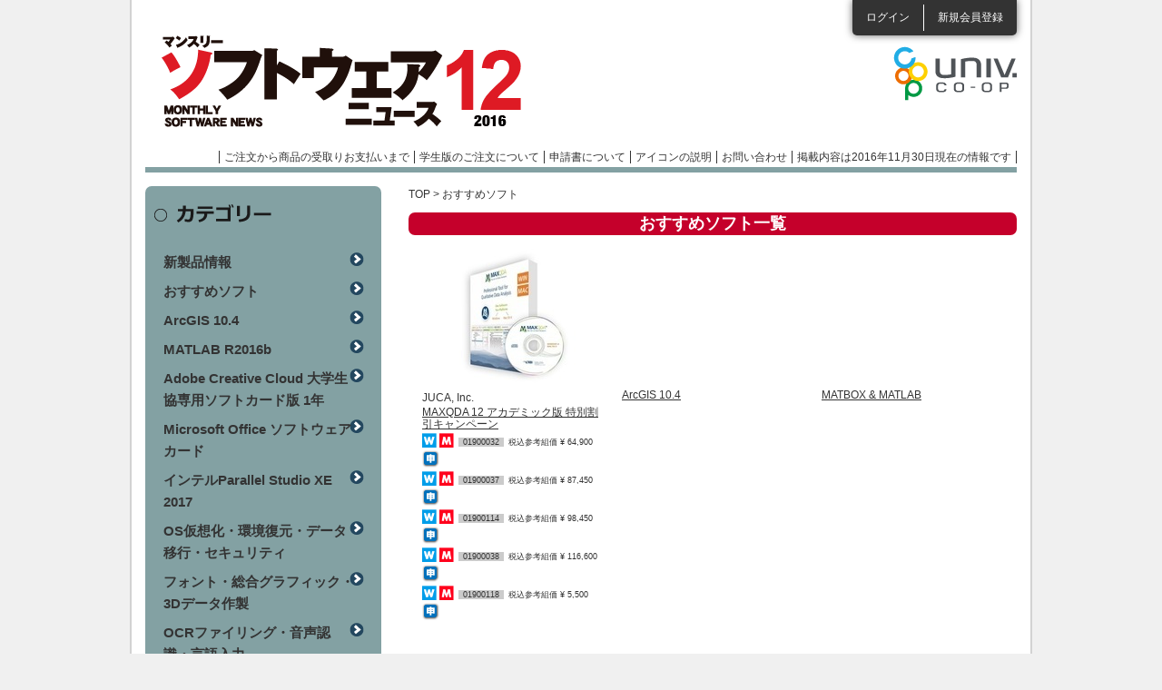

--- FILE ---
content_type: text/html; charset=utf-8
request_url: https://software.univcoop.or.jp/news/page/201612/category/297
body_size: 17250
content:
<!DOCTYPE html PUBLIC "-//W3C//DTD XHTML 1.0 Transitional//EN" "http://www.w3.org/TR/xhtml1/DTD/xhtml1-transitional.dtd">
<html xmlns="http://www.w3.org/1999/xhtml" xml:lang="ja" lang="ja">
<!-- InstanceBegin template="/Templates/base_news.dwt" codeOutsideHTMLIsLocked="false" -->
<head>

<!-- Google Tag Manager -->
<script>(function(w,d,s,l,i){w[l]=w[l]||[];w[l].push({'gtm.start':
new Date().getTime(),event:'gtm.js'});var f=d.getElementsByTagName(s)[0],
j=d.createElement(s),dl=l!='dataLayer'?'&l='+l:'';j.async=true;j.src=
'https://www.googletagmanager.com/gtm.js?id='+i+dl;f.parentNode.insertBefore(j,f);
})(window,document,'script','dataLayer','GTM-TNGKH84');</script>
<!-- End Google Tag Manager -->

<meta http-equiv="Content-Type" content="text/html; charset=utf-8" />
<meta http-equiv="Content-Script-Type" content="text/javascript" />
<meta http-equiv="Content-Style-Type" content="text/css" />
<meta name="viewport" content="width=device-width,maximum-scale=1.0, minimum-scale=1.0" />
<link rel="shortcut icon" href="/assets/favicon-bd4bbdb030ea5ce0c9708554272f54b69dc582c807469d05be853b5177cce8b7.ico" />
<!-- InstanceBeginEditable name="doctitle" -->
<title>マンスリーソフトウェアニュース</title>
<meta name="keywords" content="" />
<meta name="description" content="" />
<!-- InstanceEndEditable -->
<!-- InstanceBeginEditable name="head" -->
<!-- InstanceEndEditable -->
<!-- InstanceParam name="headerLoginList" type="boolean" value="true" -->
<!-- InstanceParam name="spFooterLogin" type="boolean" value="true" -->
<!-- InstanceParam name="spFooterAfterLogin" type="boolean" value="false" -->
<!-- InstanceParam name="contentsClm" type="boolean" value="true" -->

  <link rel="stylesheet" href="/assets/news-2879e958d50f8dbc7adb7be3a5ae8d764045eb2655fdbbe10e0bd442061443bf.css" media="all" data-turbolinks-track="reload" />
  <script src="https://code.jquery.com/jquery-3.7.1.min.js" integrity="sha256-/JqT3SQfawRcv/BIHPThkBvs0OEvtFFmqPF/lYI/Cxo=" crossorigin="anonymous"></script>
  <script src="https://cdn.jsdelivr.net/npm/js-cookie@3.0.5/dist/js.cookie.min.js"></script>
  <script src="https://cdnjs.cloudflare.com/ajax/libs/bxslider/4.2.17/jquery.bxslider.min.js"></script>
  <script src="/packs/news.js" defer="defer"></script>
  <script src="/js/news.js" defer="defer"></script>
  <script src="/js/flipsnap.min.js" defer="defer"></script>
  <script src="/js/common_custom.js" defer="defer"></script>
  <script src="/js/news_google_analytics.js" defer="defer"></script>
  <meta name="csrf-param" content="authenticity_token" />
<meta name="csrf-token" content="oZRZmUKwDdUHjLcLHLu4KvItR1ZzZ7-IWBKiFYlkwzXBZ9UKGkplSyZMf7UtJ8hyoPrkvxcYzeT1ejQJS9B0YA" />
  <link rel="icon" type="image/x-icon" href="/assets/favicon-bd4bbdb030ea5ce0c9708554272f54b69dc582c807469d05be853b5177cce8b7.ico" />
  <meta name="turbolinks-cache-control" content="no-cache">

</head>

<body>

<!-- Google Tag Manager (noscript) -->
<noscript><iframe src="https://www.googletagmanager.com/ns.html?id=GTM-TNGKH84"
height="0" width="0" style="display:none;visibility:hidden"></iframe></noscript>
<!-- End Google Tag Manager (noscript) -->

<div id="wrapper">

  <!-- モーダル・ダイアログ -->
  <div class="modal fade" id="sampleModal" tabindex="-1">
    <div class="modal-dialog">
      <div class="modal-content">
        <div class="modal-header">
          <h4 class="modal-title">掲載内容は2016年11月30日現在のものです。</h4>
        </div>
        <div class="modal-body">
          ご注文の際は<a target="_blank" href="/"><p class="text-primary">ソフトウェアインフォメーション</p></a>で最新バージョン、価格をご確認ください。
        </div>
        <div class="modal-footer">
          <button type="button" class="btn btn-default" data-dismiss="modal">閉じる</button>
        </div>
      </div>
    </div>
  </div>

  <div id="header" class="clearfix">
      <ul class="loginList">
        <li class="login"><a href="/members/sign_in">ログイン</a></li>
        <li class="entry"><a href="/agreement">新規会員登録</a></li>
      </ul>

    <div class="headerRowBox01 clearfix">
      <h1 id="pc_h1"><a style="background: url(&#39;/uploads/news_introduction/header_logo/26/logo_201612.png&#39;)" href="/news/page/201612">マンスリーソフトウェアニュース</a></h1>
      <h1 id="sp_h1"><a href="/news/page/201612">マンスリーソフトウェアニュース</a></h1>

      <p class="logoCoop"><a target="_blank" href="/software_news"></a></p>
      <ul class="headerLinkList">
        <li><a href="/news/page/201612/order_flow">ご注文から商品の受取りお支払いまで</a></li>
        <li><a href="/news/page/201612/order_flow#menu06">学生版のご注文について</a></li>
        <li><a href="/news/page/201612/about_application">申請書について</a></li>
        <li><a onClick="return false" class="open_icon_page_window" href="javasctipt:void(0)">アイコンの説明</a></li>
        <li><a href="/news/page/201612/inquiry">お問い合わせ</a></li>
        <li><a href="javascript:void('0');" data-toggle="modal" data-target="#sampleModal">掲載内容は2016年11月30日現在の情報です</a></li>
      </ul>
    </div>
  </div>
  <!-- InstanceBeginEditable name="topSlideBox" --> <!-- InstanceEndEditable -->
  <div id="contents" class="clearfix"><!-- InstanceBeginEditable name="oneClm" --><!-- InstanceEndEditable -->

    <div id="mainClm"><!-- InstanceBeginEditable name="mainClm" -->
            <div id="breadcrumbs">
        <p><a href="/news/page/201612">TOP</a> &gt; おすすめソフト</p>
      </div>

      <h2 class="ctgTtl01">おすすめソフト一覧</h2>

      <div class="searchResultListBox clearfix">

            <div class="oneBox">
              <div class="picBox">
                  <img alt=" " src="/uploads/unit_page/photo/5973/portrait_MAXQDA12.jpg" />
              </div>
              <p class="maker">JUCA, Inc.</p>
              <h3><a href="/news/page/201612/item/5973?unit_category_id=297">MAXQDA 12 アカデミック版 特別割引キャンペーン</a></h3>
              <ul class="priceList">
                    <li>
                      <span class="icon">
                            <img src="/assets/common/common/icon_os_w-4489530cb494648990aa03fb1c36d64b8e83d893bb3edaed3243ada862f85322.png" />
                            <img src="/assets/common/common/icon_os_m-c0216ebb4dc3363209bd2cb4b0c9bc097701219568ee5f04a03ca679910828fb.png" />
                      </span>
                        <span class="num">01900032</span>
                        <span class="price">
                            税込参考組価
                          ¥ 64,900
                        </span>
                          <span class="apply"><img alt="申" width="20" height="20" src="/assets/common/search/search_icon01-7b9a63f721af6e2528f9e3b404f66c82b0abf00e4373f5feb165eedf04954333.png" /></span>
                    </li>
                    <li>
                      <span class="icon">
                            <img src="/assets/common/common/icon_os_w-4489530cb494648990aa03fb1c36d64b8e83d893bb3edaed3243ada862f85322.png" />
                            <img src="/assets/common/common/icon_os_m-c0216ebb4dc3363209bd2cb4b0c9bc097701219568ee5f04a03ca679910828fb.png" />
                      </span>
                        <span class="num">01900037</span>
                        <span class="price">
                            税込参考組価
                          ¥ 87,450
                        </span>
                          <span class="apply"><img alt="申" width="20" height="20" src="/assets/common/search/search_icon01-7b9a63f721af6e2528f9e3b404f66c82b0abf00e4373f5feb165eedf04954333.png" /></span>
                    </li>
                    <li>
                      <span class="icon">
                            <img src="/assets/common/common/icon_os_w-4489530cb494648990aa03fb1c36d64b8e83d893bb3edaed3243ada862f85322.png" />
                            <img src="/assets/common/common/icon_os_m-c0216ebb4dc3363209bd2cb4b0c9bc097701219568ee5f04a03ca679910828fb.png" />
                      </span>
                        <span class="num">01900114</span>
                        <span class="price">
                            税込参考組価
                          ¥ 98,450
                        </span>
                          <span class="apply"><img alt="申" width="20" height="20" src="/assets/common/search/search_icon01-7b9a63f721af6e2528f9e3b404f66c82b0abf00e4373f5feb165eedf04954333.png" /></span>
                    </li>
                    <li>
                      <span class="icon">
                            <img src="/assets/common/common/icon_os_w-4489530cb494648990aa03fb1c36d64b8e83d893bb3edaed3243ada862f85322.png" />
                            <img src="/assets/common/common/icon_os_m-c0216ebb4dc3363209bd2cb4b0c9bc097701219568ee5f04a03ca679910828fb.png" />
                      </span>
                        <span class="num">01900038</span>
                        <span class="price">
                            税込参考組価
                          ¥ 116,600
                        </span>
                          <span class="apply"><img alt="申" width="20" height="20" src="/assets/common/search/search_icon01-7b9a63f721af6e2528f9e3b404f66c82b0abf00e4373f5feb165eedf04954333.png" /></span>
                    </li>
                    <li>
                      <span class="icon">
                            <img src="/assets/common/common/icon_os_w-4489530cb494648990aa03fb1c36d64b8e83d893bb3edaed3243ada862f85322.png" />
                            <img src="/assets/common/common/icon_os_m-c0216ebb4dc3363209bd2cb4b0c9bc097701219568ee5f04a03ca679910828fb.png" />
                      </span>
                        <span class="num">01900118</span>
                        <span class="price">
                            税込参考組価
                          ¥ 5,500
                        </span>
                          <span class="apply"><img alt="申" width="20" height="20" src="/assets/common/search/search_icon01-7b9a63f721af6e2528f9e3b404f66c82b0abf00e4373f5feb165eedf04954333.png" /></span>
                    </li>
              </ul>
            </div>


            <div class="oneBox">
              <div class="picBox">
                  <img alt=" " src="/uploads/unit_page/photo/5981/landscape_dummy.png" />
              </div>
              <p class="maker"></p>
              <h3><a href="/news/page/201612/item/5981?unit_category_id=297">ArcGIS 10.4</a></h3>
              <ul class="priceList">
              </ul>
            </div>


            <div class="oneBox">
              <div class="picBox">
                  <img alt=" " src="/uploads/unit_page/photo/5982/landscape_dummy.png" />
              </div>
              <p class="maker"></p>
              <h3><a href="/news/page/201612/item/5982?unit_category_id=297">MATBOX &amp; MATLAB</a></h3>
              <ul class="priceList">
              </ul>
            </div>


            <div class="oneBox">
              <div class="picBox">
                  <img alt=" " src="/uploads/unit_page/photo/6069/landscape_dummy.png" />
              </div>
              <p class="maker"></p>
              <h3><a href="/news/page/201612/item/6069?unit_category_id=297">Adobe Creative Cloud 大学生協専用ソフトカード版 1年</a></h3>
              <ul class="priceList">
              </ul>
            </div>


            <div class="oneBox">
              <div class="picBox">
                  <img alt=" " src="/uploads/unit_page/photo/5974/landscape_dummy.png" />
              </div>
              <p class="maker"></p>
              <h3><a href="/news/page/201612/item/5974?unit_category_id=297">Microsoft Office</a></h3>
              <ul class="priceList">
              </ul>
            </div>


            <div class="oneBox">
              <div class="picBox">
                  <img alt=" " src="/uploads/unit_page/photo/5983/landscape_dummy.png" />
              </div>
              <p class="maker"></p>
              <h3><a href="/news/page/201612/item/5983?unit_category_id=297">インテルParallel Studio XE 2017</a></h3>
              <ul class="priceList">
              </ul>
            </div>

      </div>

      <div class="resultPager">
        <P></p>
      </div>

      <!-- InstanceEndEditable --></div>

    <div id="sideClm">
      <div class="sideCtgBox">
        <h3>カテゴリー</h3>
        <ul>
            <li><a href="/news/page/201612/category/296">新製品情報</a></li>
            <li><a href="/news/page/201612/category/297">おすすめソフト</a></li>
            <li><a href="/news/page/201612/category/298">ArcGIS 10.4</a></li>
            <li><a href="/news/page/201612/category/299">MATLAB R2016b</a></li>
            <li><a href="/news/page/201612/category/300">Adobe Creative Cloud 大学生協専用ソフトカード版 1年</a></li>
            <li><a href="/news/page/201612/category/301">Microsoft Office ソフトウェアカード</a></li>
            <li><a href="/news/page/201612/category/302">インテルParallel Studio XE 2017</a></li>
            <li><a href="/news/page/201612/category/303">OS仮想化・環境復元・データ移行・セキュリティ</a></li>
            <li><a href="/news/page/201612/category/304">フォント・総合グラフィック・3Dデータ作製</a></li>
            <li><a href="/news/page/201612/category/305">OCRファイリング・音声認識・言語入力</a></li>
            <li><a href="/news/page/201612/category/306">統計解析・数式処理</a></li>
            <li><a href="/news/page/201612/category/307">グラフ作成・データ分析・CAD・栄養計算</a></li>
        </ul>
      </div>

      <ul class="sideBannerList sideBannerList01">
        <li><a href="/news/page/201612/attention"><img alt="ATTENTIONソフトウェアの取扱いやご購入に関する注意事項" width="260" height="93" src="/assets/common/common/side_bn05-77b15872672d360248a3e66853d26bf89d5bda3cc9217dbca8c2be71fca31c64.png" /></a></li>
      </ul>
      <div class="sideOsIconBox">
        <h3>対応OSアイコン</h3>
        <div class="contBox clearfix">
          <ul>
          <li><img width="26" height="26" alt=" " src="/assets/news/common/icon_os_w-4489530cb494648990aa03fb1c36d64b8e83d893bb3edaed3243ada862f85322.png" />Windows</li>
          <li><img width="26" height="26" alt=" " src="/assets/news/common/icon_os_m-c0216ebb4dc3363209bd2cb4b0c9bc097701219568ee5f04a03ca679910828fb.png" />Macintosh</li>
          <li><img width="26" height="26" alt=" " src="/assets/news/common/icon_os_h-2effb1062ecb21df26092a026eee568524ccbab2ef12d522b0d116c8eb71f729.png" />Hybrid</li>
          <li><img width="26" height="26" alt=" " src="/assets/news/common/icon_os_l-989c5876905c89e5d2132fddf959635276eea92c450c08ac3492cb5eae00e917.png" />Linux</li>
          <li><img width="26" height="26" alt=" " src="/assets/news/common/icon_os_u-611690ebde01126f65216225f12bf259d33689f5961a1d4737a8cf36cd91369a.png" />Unix</li>
          <li><img width="26" height="26" alt=" " src="/assets/news/common/icon_os_a-9e05689e7f833d6228aa67ada745c0fd63fa02b8da833967ed018362ed1884ec.png" />Android</li>
          <li><img width="26" height="26" alt=" " src="/assets/common/common/icon_os_i-f5a2ce115762e2044cf4d842e2db7696f3972cd2d457714245e0c2d8d1897243.png" />iOS</li>
          </ul>
        </div>
      </div>
    </div>
    </div>
  <div id="spFooter">
    <p class="linkLogin"><a href="/members/sign_in">ログイン</a></p>
    <p class="linkEntry"><a href="/agreement">新規会員登録</a></p>
    
    <p class="btnPagetop"><a href="#header">ページトップへ</a></p>
    <ul class="spFooterLinkList">
      <li><a href="/news/page/201612/order_flow">ご注文から商品の受取りお支払いまで</a></li>
      <li><a href="/news/page/201612/order_flow#menu06">学生版のご注文について</a></li>
      <li><a href="/news/page/201612/about_application">申請書について</a></li>
      <li><a href="/news/page/201612/contact">お問い合わせ</a></li>
    </ul>
  </div>
  <div id="modeBox">
    <dl>
      <dt>表示モード</dt>
      <dd class="sp">スマホ</dd>
      <dd class="pc">PC</dd>
    </dl>
  </div>
  <div id="footer">
    <p id="btnPagetop"><a href="#header"><img alt="ページの上部に戻る" width="12" height="8" src="/assets/news/common/btn_pagetop-6e1bb4f18a761c01510c0629443971cf2e9d3d9147070ec47910cc3ef5faf619.png" /></a></p>
    <ul class="footerLinkList">
      <li><a href="/about_us">運営者情報</a></li>
      <li><a href="/private_information">個人情報の取り扱いについて</a></li>
      <li><a href="/precaution">利用上の注意</a></li>
      <li><a href="/news/page/201612/sitemap">サイトマップ</a></li>
    </ul>
    <p class="cr">全国大学生活協同組合連合会<br />
      Copyright &copy; 2012 University Co-operative Associations (NFUCA) All Rights Reserved.</p>
  </div>
</div>
</body>
<!-- InstanceEnd --></html>


--- FILE ---
content_type: text/javascript
request_url: https://software.univcoop.or.jp/js/common_custom.js
body_size: 4383
content:
$('#topSlideBox ul').bxSlider({
  mode: 'fade',
  pause: 5000,
  speed: 1000,
  auto: true,
  pager: true,
  controls: false
});

$('#ev3_price_open').on("click", function() {
  $("#ev3_price_list").show()
})
$('#ev3_price_close').on("click", function() {
  $("#ev3_price_list").hide()
})

$('#spike_price_open').on("click", function() {
  $("#spike_price_list").show()
})
$('#spike_price_close').on("click", function() {
  $("#spike_price_list").hide()
})

$('#bricq_price_open').on("click", function() {
  $("#bricq_price_list").show()
})
$('#bricq_price_close').on("click", function() {
  $("#bricq_price_list").hide()
})

$('#nursery_price_open').on("click", function() {
  $("#nursery_price_list").show()
})
$('#nursery_price_close').on("click", function() {
  $("#nursery_price_list").hide()
})

$('#calc_lego_request').on("click", function() {
  var items, prices, item, price
  items  = 0
  prices = 0
  _.each($(".lego_profile"), function(input, i) {
    item   = parseInt($(input).find(".request_lego").val())
    items  = items + item
    price  = parseInt($(input).find(".lego_price").val())
    prices = prices + price * item
  })
  $("#total_number").text(items)
  $("#total_price").text(prices.toString().replace(/\B(?=(\d{3})+(?!\d))/g, ","))
})

$(document).ready(function() {
  var change_yomi = function() {
    var select = $('#yomi_selector');
    $("#loading").show();
    var member_id = location.pathname.split('/')[3];
    var get_yomi_url;
    if (location.pathname.split('/')[2] === "members") {
      get_yomi_url = "/area_occupations/" + ($('#area_selector').val()) + "/yomi.json?member_id=" + member_id;
    } else {
      get_yomi_url = "/area_occupations/" + ($('#area_selector').val()) + "/yomi.json";
    }

    return $.get(get_yomi_url).done(function(response) {
      $('#store_selector').empty();
      $('#store_selector').append($("<option value=''>").text("").attr({
        selected: true
      }));
      $("#loading").hide();
      select.empty();
      select.append($("<option value=''>").text("選択"));

      var ref = response.yomi;
      var results = [];
      var i, len
      for (i = 0, len = ref.length; i < len; i++) {
        var object = ref[i];
        results.push((function(object) {
          return select.append($("<option>").val("" + object).text("" + object));
        })(object));
      }
      return results;
    });
  };

  return $('body').on("change", "#area_selector", change_yomi);
});

$(document).ready(function() {
  var change_store = function(store_id) {
    var select = $('#store_selector');
    var encoded_yomi = encodeURI($('#yomi_selector').val());

    return $.get("/area_occupations/" + ($('#area_selector').val()) + "/" + encoded_yomi + "/yomi_stores.json").done(function(response) {
      select.empty();
      select.append($("<option value=''>").text("選択"));
      var ref = response.store;
      var results = [];
      var i, len, store_name;
      for (i = 0, len = ref.length; i < len; i++) {
        var object = ref[i];
        results.push((function(object) {
          if (object.name.indexOf('協同組合') !== -1) {
            store_name = object.name.split('協同組合')[1];
          } else if (object.name.indexOf('インターカレッジコープ') !== -1) {
            store_name = object.name.split('インターカレッジコープ')[1];
          } else {
            store_name = object.name;
          }
          var option = $("<option>").val(object.id).text(object.univ_name + " " + store_name);
          select.append(option);
          if (object.id === parseInt(store_id)) {
            return option.attr({
              selected: true
            });
          }
        })(object));
      }
      return results;
    });
  };

  return $('body').on("change", "#yomi_selector", change_store);
  if ($("#yomi_selector").val()) {
    return change_store($("#js_store_id").text());
  }
});

$('.open_icon_page_window').on("click", function() {
  return window.open('https://software.univcoop.or.jp/icon.html','iconwindow','width=600,height=800')
})

$(document).on('change', '.password-toggle-checkbox', function() {
  const field = $(this).siblings('input[type="password"], input[type="text"]').first();
  field.attr('type', $(this).is(':checked') ? 'text' : 'password');
});

if ($('.topCampaignBox ul').length) {
  Flipsnap('.topCampaignBox ul');
}
